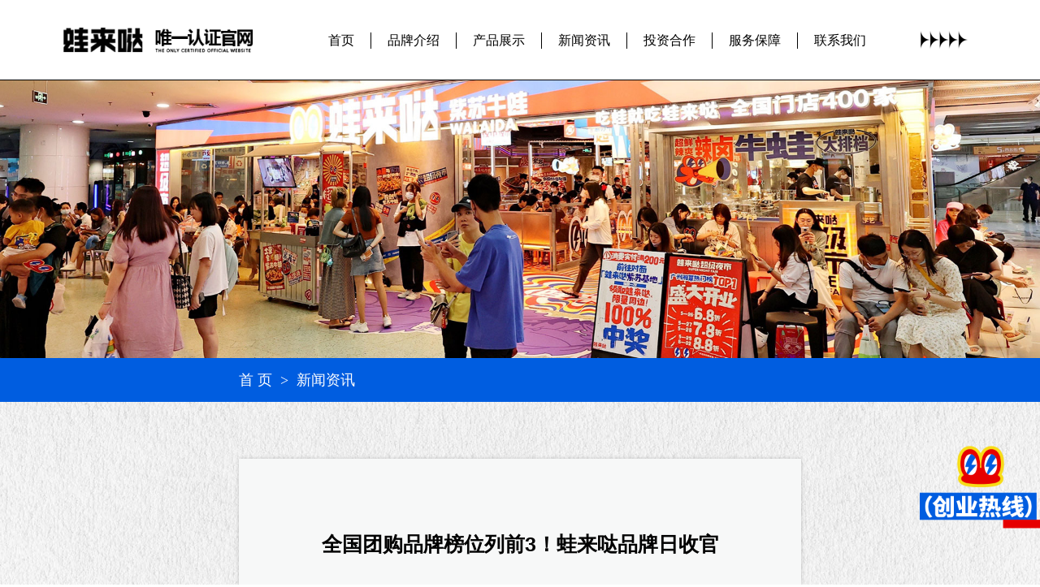

--- FILE ---
content_type: text/html; charset=utf-8
request_url: https://www.walaida.net/1232.html
body_size: 4283
content:
<!DOCTYPE html>
<html>
	<head>
		<meta http-equiv="Content-Type" content="text/html; charset=UTF-8" />
		<meta http-equiv="content-language" content="zh-CN" />
		<meta name="viewport" content="width=device-width,initial-scale=1.0,user-scalable=no" />
		<meta name="renderer" content="webkit">
		<meta http-equiv="X-UA-Compatible" content="IE=edge;chrome=1">
		<meta name="baidu-site-verification" content="code-GTpBEUPRjO" />		<title>全国团购品牌榜位列前3！蛙来哒品牌日收官 _ 蛙来哒（唯一认证官网）</title>
		<meta name="keywords" content="蛙来哒">
		<meta name="description" content="2022年8月8日，是蛙来哒举办超级品牌日的第3年，也是蛙来哒创立以来的第12年。为了宣传品牌文化，回馈蛙粉们对蛙来哒一路走来的喜爱和支持，举办了一系列线上线下联合活动。在刚过去不久的蛙来哒8.8超级品牌日活动中，不仅线下门店打卡活动如火如荼，线上的抖音直播也斩获不容小觑的数据。蛙来哒用全国团购品牌榜第三名的好成绩，让超级品牌日完美收官！">
		<link rel="stylesheet" href="/public/template/walaida2/bootstrap/css/bootstrap.min.css" type="text/css" media="screen" charset="utf-8">
		<link rel="stylesheet" href="/public/template/walaida2/css/animate.css">
		<link rel="stylesheet" href="/public/template/walaida2/css/index.css">
		<!--新版首页样式-->
		<link rel="stylesheet" href="/public/template/walaida2/css/style.css">
		<link rel="shortcut icon" href="favicon.ico">
		
		<script src="/public/template/walaida2/js/jquery.min.js" type="text/javascript" charset="utf-8"></script>
		<!--[if IE]>
			<script src="http://html5shiv.googlecode.com/svn/trunk/html5.js"></script>
		<![endif]-->
		<script>
var _hmt = _hmt || [];
(function() {
  var hm = document.createElement("script");
  hm.src = "https://hm.baidu.com/hm.js?fb36f8637b0c3512d1ad890cb5a9b2e1";
  var s = document.getElementsByTagName("script")[0]; 
  s.parentNode.insertBefore(hm, s);
})();
</script>		<style>
			.article-box {
			    background: url(/public/template/walaida2/images/inner-bg.jpg) left top repeat-y;
			    background-size: 100% auto;
			    min-height: 1200px;
			    padding: 70px 0;
			}
			.arctile-body img{
				height: auto !important;
			}
		</style>
	</head>

	<body id="homePage">
		
		<div class="container-fluid navigation">
			<div class="container">
				<div class="row d-flex align-items-center">
					<div class="col-3 d-flex align-items-center toper-logo-box">
						<a href="/" target="_self" title="蛙来哒官网"><img class="new-logo" src="/public/template/walaida2/images/logo.png" alt="蛙来哒官网"></a>
					</div>
					<div class="col-8 d-flex align-items-center">
						<ul class="nav-menu d-flex justify-content-center">
							<li><a href="/#homePage" target="_self">首页</a></li>
							<li><a href="/#pageTwo" target="_self">品牌介绍</a></li>
							<li><a href="/#pageFive" target="_self">产品展示</a></li>
							<li><a href="/#pageSeven" target="_self">新闻资讯</a></li>
							<li><a href="/#pageEight" target="_self">投资合作</a></li>
							<li><a href="/#pageSix" target="_self">服务保障</a></li>
							<li><a href="/#pageEight" target="_self">联系我们</a></li>
						</ul>
					</div>
					<div class="col-1 text-center">
						<img class="toper-arrow" src="/public/template/walaida2/images/top-arrow.png" alt="蛙来哒官网">
					</div>
				</div>
			</div>
		</div>
		
		<section class="container-fluid relative">
			<img class="relative-bg" src="/public/template/walaida2/images/inner-banner.jpg">
		</section>
		<section class="container-fluid inner-crumb-box">
			<div class="my-container inner-crumb">
				<a href="/" target="_self" title="首页">首 页</a>&nbsp;&nbsp;>&nbsp;&nbsp;新闻资讯
			</div>
		</section>
		<section class="container-fluid article-box relative">
			<img class="relative-item left-wa" src="/public/template/walaida2/images/inner-w-left.png">
			<img class="relative-item right-wa" src="/public/template/walaida2/images/inner-w-left.png">
			<div class="my-container news-body">
				<h1 class="arc-title">全国团购品牌榜位列前3！蛙来哒品牌日收官</h1>
				<div class="arc-info d-flex justify-content-center">
					<div class="info-box d-flex">
						<img src="/public/template/walaida2/images/author.png" style="width:21px;" />
						<span>&nbsp;来源：蛙来哒</span>
					</div>
					<div class="info-box d-flex">
						<img src="/public/template/walaida2/images/time.png" style="width:21px;" />
						<span>&nbsp;更新时间：2022-08-18</span>
					</div>
				</div>
				<div class="arctile-body">
					<p>
	<span style="font-family:Microsoft YaHei;font-size:16px;">2022年8月8日，是<a class="arc-inner-link" href="/home/search/index.html?keyword=蛙来哒" target="_blank" title="蛙来哒">蛙来哒</a>举办超级品牌日的第3年，也是蛙来哒创立以来的第12年。为了宣传品牌文化，回馈蛙粉们对蛙来哒一路走来的喜爱和支持，举办了一系列线上线下联合活动。在刚过去不久的蛙来哒8.8超级品牌日活动中，不仅线下门店打卡活动如火如荼，线上的抖音直播也斩获不容小觑的数据。蛙来哒用全国团购品牌榜第三名的好成绩，让超级品牌日完美收官！</span>
</p>
<p>
	<span style="font-family:Microsoft YaHei;font-size:16px;"><br />
</span>
</p>
<p align="center">
	<span style="font-family:Microsoft YaHei;font-size:16px;"><img alt="" src="/public/uploads/attached/image/20220818/20220818145240_27613.jpg" /></span>
</p>
<p>
	<span style="font-family:Microsoft YaHei;font-size:16px;">&nbsp;</span>
</p>
<p>
	<span style="font-family:Microsoft YaHei;font-size:16px;">蛙来哒是怎么做到获得正餐第一、全国团购品牌榜第三名的呢？蛙来哒作为牛蛙美食品类的开创者，以其独具记忆点的口味和好吃有趣的用餐体验，获得了一众蛙粉们的拥护，凝聚了与蛙粉的联系。吃蛙选头牌，就吃蛙来哒！因为蛙来哒在牛蛙美食行业颇具盛名，这也让很多吃蛙新粉会在蛙来哒第一次尝试牛蛙美食，并且在觉得好吃美味之后成为忠实粉丝。</span>
</p>
<p>
	<span style="font-family:Microsoft YaHei;font-size:16px;">&nbsp;</span>
</p>
<p>
	<span style="font-family:Microsoft YaHei;font-size:16px;">在</span><span style="font-family:Microsoft YaHei;font-size:16px;">8月8日至12日蛙来哒超级品牌日活动期间，除了8月8日当天在深圳、广州以及长沙3个城市专门设立了线下打卡门店，其余时间到门店吃蛙都有限量蛙来哒周边小礼品，以及线上在抖音观看蛙来哒官方直播，可以以实惠超低价购买吃蛙代金券、现金券等。蛙来哒用真诚回馈蛙粉，蛙粉也用各项数据支持着蛙来哒的发展。</span>
</p>
<p>
	<span style="font-family:Microsoft YaHei;font-size:16px;">&nbsp;</span>
</p>
<p style="text-align:left;">
	<span style="font-family:Microsoft YaHei;font-size:16px;">蛙来哒品牌日收官，能取得这样的反响和成绩，证明了蛙来哒的品牌实力，无愧为牛蛙美食的领军品牌！</span>
</p>				</div>
			</div>
			<div class="my-container clink-box uperandnext-link d-flex align-items-center">
				<span class="clink-title">上一篇</span>
				<span class="clink-line"></span>
									<a href="/1231.html" title="蛙来哒，下班聚会好去处！" target="_self">蛙来哒，下班聚会好去处！</a>
				    			</div>
			<div class="my-container clink-box d-flex align-items-center">
				<span class="clink-title">下一篇</span>
				<span class="clink-line">></span>
									<a href="/1233.html" title="正餐第一！蛙来哒88超级品牌日完美落幕" target="_self">正餐第一！蛙来哒88超级品牌日完美落幕</a>
				    			</div>
		</section>
		
		
		<div class="footer section" style="margin-top:0;">
	<div class="w-100 bg-0" style="padding-top: 60px;">
		<div class="content w-14">

			<img class="c1" src='/public/uploads/attached/image/20230525/20230525151905_33602.png' />
			<div class="c2">
				<div class="left">
					<div class="flex">
						<div>
							吃蛙选头牌&nbsp;&nbsp;&nbsp;&nbsp;就吃蛙来哒
							<div style="margin-top: 20px;font-size: 14px;">
								我们始终在寻找志同道合的小伙伴
							</div>
						</div>

						<div class='footer-hotline'>
							官方唯一加盟热线
							<div style="margin-top: 10px;">
								4008-567-728							</div>
						</div>
					</div>

					<div class="h18" style="margin-top: 20px;">
						公司地址
						<div style="font-size:14px;">
	中国总部：深圳市南山区粤海街道华润置地大厦E座5楼蛙来哒
</div>					</div>

					<div class="flex" style="align-items: center;margin-top: 30px;">
						<div class="logo">
							<img src="/public/uploads/attached/image/20230516/20230516233629_29937.png" alt="" /><img src="/public/uploads/attached/image/20230516/20230516233653_74857.png" alt="" /><img src="/public/uploads/attached/image/20230516/20230516233709_83443.png" alt="" />						</div>
						<div class="h16" style="margin-left: 17px;">
							@蛙来哒牛蛙美食开创者
						</div>
					</div>


				</div>
				<div class="right">
					<div>
						官方媒体
					</div>
					<div class="qr-list flex">
						<div class="item">
	<img src="/public/uploads/attached/image/20230522/20230522164226_79677.png" /> 
	<div class="h16">
		蛙来哒开店咨询
	</div>
</div>
<div class="item">
	<img src="/public/uploads/attached/image/20230516/20230516234825_52392.png" /> 
	<div class="h16">
		官方点单小程序
	</div>
</div>
<div class="item">
	<img src="/public/uploads/attached/image/20230516/20230516234844_88213.png" /> 
	<div class="h16">
		官方微博
	</div>
</div>
<div class="item">
	<img src="/public/uploads/attached/image/20250322/20250322185346_37554.jpg" style="width:120px;" /> 
	<div class="h16">
		官方微信公众号
	</div>
</div>					</div>
				</div>
			</div>
			<div class="copyright">
				<div class="">
					Copyright ©蛙来哒（广东）咨询管理有限公司 WWW.WALAIDA.COM				</div>
				<div class="copy_as">
					<a rel='nofollow' href='https://beian.miit.gov.cn/' target='_blank' style='color: #757575'>粤ICP备2021117923号</a>				</div>
			</div>
		</div>
	</div>
</div>
<div class="float-nm_mask" id="float-nm_mask">
	<div class="content" id="content">
		<div class='close'>+</div>
		<div class="box" id="content_box">
			<div class="content_title">
				<div class="content_title_cn">加盟咨询</div>
				<div class="content_title_en">JOIN CONSULTATION</div>
			</div>
			<div class="float-nm_form">
				<form id="floatForm" name="floatForm">
				<div class="float-nm_form_item">
					<div><span>联系人</span></div>
					<input class="form-control" id="truename" name="name" placeholder="请输入您的姓名" type="text">
				</div>
				<div class="float-nm_form_item">
					<div><span>联系方式 </span></div>
					<input class="form-control" id="mobile" name="phone" placeholder="请输入您的联系方式" type="text">
				</div>
				<div class="float-nm_form_item">
					<div><span>加盟区域</span></div>

					<input class="form-control" id="area" name="county" placeholder="请输入您的加盟地区" type="text">
				</div>
				<div class="float-nm_form_item">
					<div>其他说明</div>
					<input class="form-control" id="note" name="content" placeholder="请输入其他备注信息"
						style="margin-top: 0px; margin-bottom: 0px;"></input>
				</div>
				<div class="cell">
					<input name="addtime" type="hidden" value="2026-01-18 18:23:43">
					<input name="table" type="hidden" value="guestbook">
					<button type="button" name="submit" id="messageSubmit">
						提交
					</button>
					<button type="button" name="submit" id="messageClose">
						取消
					</button>
				</div>
				<div class="cell">
					<p style="text-align:center;width:100%;color:#d72d20;line-height:100%;">市场有风险，加盟需谨慎</p>
				</div>
				</form>
			</div>
		</div>
	</div>
</div>
<div class="float-nm" id="float-nm">
	<img src="/public/uploads/attached/image/20230525/20230525152515_72705.png" alt="" />	<div class="float-nm_hover">
		<!-- <p class="fadeInUp">蛙来哒</p>
		<p class="fadeInUp"> 邀请您来加盟~</p> -->
	</div>
</div>
<script src="/public/template/walaida2/js/vue.min.js" charset="utf-8"></script>
<script src="/public/template/walaida2/layer/layer.js" type="text/javascript" charset="utf-8"></script>
<script src="/public/template/walaida2/js/wow.js"></script>
<script src="/public/template/walaida2/js/main.js" type="text/javascript" charset="utf-8"></script>
<script>
	/* window.onresize=function(){
		window.location.reload();
	} */
</script>
		
		<script src="/public/template/walaida2/bootstrap/js/bootstrap.min.js" type="text/javascript" charset="utf-8"></script>
		
	</body>
</html>

--- FILE ---
content_type: text/css
request_url: https://www.walaida.net/public/template/walaida2/css/style.css
body_size: 3051
content:
html,body{
	-webkit-overflow-scrolling : touch;
	scroll-behavior:smooth;
}
*::-webkit-scrollbar{
	width: 0;
}
.container-fluid{
	padding: 0;
}
#homePage{
	position: relative;
	padding-top: 99px;
	-moz-osx-font-smoothing: grayscale;
	-webkit-font-smoothing: antialiased;
}
.navigation{
	background: #fff;
	height: 99px;
	border-bottom: 1px solid #000;
	position: fixed;
	left: 0;
	top: 0;
	z-index: 10;
}
.new-logo{
	width: 86.36%;
	opacity: 0;
	animation: fadeInDown 1s ease 0s forwards;
}
.toper-arrow{
	width: 59px;
	opacity: 0;
	animation: fadeInDown 1s ease 0s forwards;
}
.nav-menu{
	width: 100%;
	opacity: 0;
	animation: fadeInDown 1s ease 0s forwards;
}
.nav-menu li{
	padding: 0 20px;
	border-right: 1px solid #000;
}
.nav-menu li:last-child{
	border-right: 0;
}
.toper-logo-box{
	height: 99px;
}
.nav-menu li a,
.nav-menu li a:hover{
	font-size: 18px;
	color: #000 !important;
	font-weight: 500;
}
@media screen and (max-width: 1376px) {
	.nav-menu li a,
	.nav-menu li a:hover{
		font-size: 16px;
	}
}
.relative{
	position: relative;
}
.relative-bg{
	width: 100%;
	position: relative;
	z-index: 1;
}
.relative-item{
	position: absolute;
	z-index: 2;
}

/****第一屏****/
.p1-main{
	width: 51.875%;
	left: 24.0625%;
	top: 7.83%;
}
.p1-shops{
	width: 26.907%;
	top: 14.235%;
	left: -6%;
	animation: tada 1s ease 0s infinite;
}
.p1-flash{
	width: 11.345%;
	top: 60.498%;
	left: 62.538%;
	animation: tada 1s ease 0s infinite;
}
.p1-years{
	width: 21.486%;
	top: 52.491%;
	left: 73.583%;
	animation: headShake 1s ease 0s infinite;
}
/****第二屏****/
.p2-main{
	width: 30.26%;
	left: 34.275%;
	top: 15.515%;
}
.p2-we{
	width: 69.191%;
	top: 4.769%;
	left: 15.49%;
	animation: flash 2s ease 0s infinite;
}
.p2-dot{
	width: 20.482%;
	top: 66.772%;
	left: 11.1876%;
	cursor: pointer;
	animation: pulse 1.5s ease 0s infinite;
}
.p2-click{
	width: 14.974%;
	top: 77.901%;
	left: 24.957%;
	animation: yaobai 1s ease 0s infinite;
	cursor: pointer;
	-webkit-transform-origin: bottom center;
	transform-origin: bottom center;
}
/****第三屏****/
.p3-main{
	width: 71.614%;
	left: 19.27%;
	top: 2.415%;
}
.p3-430{
	width: 34.109%;
	left: 29.6%;
	top: 4.307%;
	animation: headShake 1s ease 0s infinite;
}
.p3-fire{
	width: 29.382%;
	left: 10.91%;
	top: 14.764%;
	animation: headShake 1s ease 0s infinite;
}
.p3-desc-1{
	width: 15.05%;
	left: 6.91%;
	top: 48.41%;
	animation: pulse 1.5s ease 0s infinite;
}
.p3-desc-2{
	width: 16.218%;
	left: 36.363%;
	top: 29.321%;
	animation: pulse 1.5s ease 0.1s infinite;
}
.p3-desc-3{
	width: 13.963%;
	left: 63.273%;
	top: 39.506%;
	animation: pulse 1.5s ease 0.2s infinite;
}
.p3-desc-4{
	width: 13.309%;
	left: 3.272%;
	top: 75.617%;
	animation: pulse 1.5s ease 0.3s infinite;
}
.p3-desc-5{
	width: 16.581%;
	left: 24.581%;
	top: 63.271%;
	animation: pulse 1.5s ease 0.4s infinite;
}
.p3-desc-6{
	width: 12.291%;
	left: 53.818%;
	top: 67.284%;
	animation: pulse 1.5s ease 0.5s infinite;
}
.p3-desc-7{
	width: 13.891%;
	left: 75.909%;
	top: 74.588%;
	animation: pulse 1.5s ease 0.6s infinite;
}
/**第四页***/
.p4-main{
	width: 20.9375%;
	left: 44.271%;
	top: -3.33%;
}
.p4-title{
	width: 78.358%;
	left: 9.95%;
	top: 10.73%;
	animation: headShake 1s ease 0s infinite;
}
/**第五页***/
.p5-main{
	width: 64.84375%;
	left: 17.578125%;
	top: 10.954%;
}
.pro-title{
	width: 100%;
	line-height: 0;
	margin-bottom: 45px;
}
.p5-title{
	width: 60.402%;
	animation: headShake 1s ease 0s infinite;
}
.swiper-nav-box{
	width: 2.45%;
}
.swiper-nav-box img{
	width: 100%;
}
.right img{
	transform: rotate(180deg);
}
.swiper-box{
	width: 89.55%;
	position: relative;
	background: #e90000;
	padding: 25px 10px 25px 25px;
}

/**第六页***/
.p6-main{
	width: 64.84375%;
	left: 17.578125%;
	top: 10.954%;
}
.p6-title{
	width: 61.606%;
	animation: headShake 1s ease 0s infinite;
}
.service-row{
	width: 84.34%;
	margin: 5.6% auto 0;
}
.service-item{
	width: 20%;
	margin-bottom: 20px;
	position: relative;
}
.service-item-box{
	position: absolute;
	z-index: 5;
	width: 87.96%;
	height: 100%;
	left: 0;
	top: 0;
	text-align: center;
	color: #fff;
	cursor: pointer;
}
.step-number{
	font-size: 52px;
	line-height: 112%;
	font-weight: bold;
	padding-top: 15.873%;
}
.step-name{
	font-size: 16px;
	line-height: 112%;
	font-weight: bold;
	padding: 5.29% 0 10.58%;
}
.line{
	height: 1px;
	line-height: 0;
	border-bottom: 1px dashed #fff;
	margin-bottom: 10px;
}
.step-open{
	font-size: 16px;
}
.service-more{
	font-size: 25px;
	font-weight: lighter;
	line-height: 112%;
}
@media screen and (max-width: 1600px) {
	.step-number{
		font-size: 32px;
	}
	.step-name{
		font-size: 14px;
		padding: 4.29% 0 8.58%;
	}
	.step-open{
		font-size: 14px;
	}
}
/**第7页***/
#pageSeven{
	
}
.p7-main{
	width: 61.04%;
	left: 19.48%;
	top: 5.92%;
}
#pageSeven .pro-title{
	margin-bottom: 0;
}
.p7-title{
	width: 56.058%;
	animation: headShake 1s ease 0s infinite;
}
.news-row{
	width: 100%;
	position: relative;
}
.news-list-box{
	width: 87.372%;
	position: absolute;
	left: 6.314%;
	top: 8.54%;
	z-index: 10;
}
.news-item{
	width: 31.62%;
	border-radius: 10px;
	overflow: hidden;
	margin-bottom: 30px;
}
a.news-item:hover{
	color: #000;
}
.news-thumb{
	width: 100%;
	border-radius: 10px;
	box-shadow: 0 1px 5px #b1b1b1;
	overflow: hidden;
}
.news-thumb img{
	width: 100%;
	height: 100%;
	object-fit: cover;
	cursor: pointer;
	transition: all ease .5s;
	transform: scale(1);
}
.news-thumb:hover img{
	transform: scale(1.05);
}
.news-title{
	margin-top: 5px;
	height: 56px;
	line-height: 28px;
	font-size: 18px;
}
.news-title span{
	color: #e90000;
}

/**第8页***/
#pageEight{
	
}
.p8-main{
	width: 61.46%;
	left: 19.27%;
	top: 3.112%;
}
#pageEight .pro-title{
	margin-bottom: 0;
}
.p8-title{
	width: 55.68%;
	animation: headShake 1s ease 0s infinite;
}
.join-desc{
	width: 100%;
	color: #3e3a39;
	font-size: 26px;
	font-weight: bold;
	line-height: 180%;
	margin: 20px auto 50px;
}
.form-row{
	width: 100%;
	background-color: #000;
	padding: 60px 0;
}
.join-box{
	width: 75%;
	margin: 0 auto;
}
.join-left{
	width: 55%;
}
.join-right{
	width: 45%;
}
.join-form{
	width: 100%;
}
.input-row{
	width: 88%;
	height: 45px;
	display: flex;
	align-items: center;
	background: #fff;
	border-radius: 5px;
	margin-bottom: 15px;
}
.none-input{
	width: 90%;
	margin-left: 15px;
	height: 40px;
	line-height: 40px;
	font-size: 16px;
	color: #595757;
	font-weight: 500;
	outline: none;
	border: none;
	background: none;
}
.none-input::-webkit-placeholder{
	font-size: 16px;
	color: #595757;
	font-weight: 500;
}
.area-row{
	height: auto;
}
.none-area{
	height: 80px;
	line-height: 120%;
	margin-top: 10px;
	resize: none;
}
button.form-submit{
	width: 88%;
	border-radius: 5px;
	color: #fff;
	font-size: 16px;
	height: 37px;
	line-height: 37px;
	text-align: center;
	outline: none;
	margin-top: 40px;
	background: #e90000;
	border: none;
}
.form-right-title{
	font-size: 20px;
	color: #fff;
	font-weight: bold;
	margin-bottom: 11px;
	margin-top: -3px;
}
.laba{
	width: 24px;
	margin-left: 10px;
}
.join-desc-row{
	width: 100%;
	padding: 15px 25px 5px;
	background: #fff;
	border-radius: 5px;
	line-height: 200%;
	font-size: 16px;
}
.question-title{
	margin: 25px auto 13px;
}
.questions p{
	margin-bottom: 0;
	line-height: 200%;
	cursor: pointer;
}

/****弹窗部分****/
.mask{
	width: 100%;
	height: 100%;
	position: fixed;
	left: 0;
	top: 0;
	z-index: 999;
	background: #000;
	display: flex;
	visibility: hidden;
	justify-content: center;
	align-items: center;
	flex-direction: column;
}
.mask.show{
	visibility: visible;
}
.mask-content{
	position: relative;
	height: 90%;
}
.close-bar{
	width: 100%;
	line-height: 0;
}
.mask-close{
	width:  40px;
	height: 40px;
	cursor: pointer;
	margin-right: -40px;
}
.content-body{
	width: 100%;
	height: calc(100% - 40px);
	overflow-y: auto;
}
/***了解更多弹窗***/
#aboutUs .mask-content{
	width: 579px;
}
/***创业扶持弹窗***/
#helpLayer .mask-content{
	height: 95%;
	width: 60%;
}
#helpLayer .content-body{
	height: auto;
}
.mask-content-box{
	width: 96%;
	left: 2%;
	top: 15%;
}
.mask-content-box .row{
	width: 84%;
	margin: 0 auto;
}
.d-title{
	width: 37.3%;
	margin: 20px auto;
}
#dialogForm .input-row{
	width: 100%;
	border: 1px solid #bfbfbf;
	background: #fff url('../images/d-input-bg.png') left -5% repeat-x;
}
#dialogForm .form-submit{
	width: 100%;
	font-size: 30px;
	font-weight: bold;
	margin-top: 0;
}
.d-hotline{
	width: 40%;
	margin: 25px auto;
}

/* 给 overflow:scroll 的元素加上一个 class (就是body) */
.preventScroll {
	position: fixed;
    height: 100%;
}

@media screen and (max-width: 1600px) {
	.mask-content-box{
		top: 10%;
	}
	.mask-content-box .d-title{
		margin: 10px auto;
	}
	.news-title{
		font-size: 16px;
	}
	.p8-main{
		top: 0;
	}
	.join-desc {
	    margin: 10px auto 30px;
	}
	.join-desc-row {
	    padding: 25px 15px 15px;
	    line-height: 160%;
	    font-size: 14px;
	}
	.form-right-title{
		font-size: 17px;
	}
	.input-row{
		margin-bottom: 10px;
	}
	.d-hotline{
		margin: 15px auto;
	}
}

/***新闻内页面****/
.inner-crumb-box{
	height: 54px;
	line-height: 54px;
	background-color: #005de0;
}
.inner-crumb-box,
.inner-crumb-box a{
	color: #fff;
	font-size: 18px;
	font-family: '黑体';
}
.my-container{
	width: 54%;
	margin: 0 auto;
}
.article-box{
	background: url('../images/inner-bg.jpg') left top;
	background-size: 100% 100%;
	min-height: 1200px;
	padding: 70px 0;
}
.left-wa,
.right-wa{
	width: 3.54%;
	left: 0;
	top: 22.187%;
}
.right-wa{
	left: auto;
	right: 0;
	top: 70.374%;
}
.news-body{
	background: #f7f8f8;
	box-shadow: 0 0 5px rgba(0,0,0,.2);
	padding: 90px;
	color: #000;
}
.arc-title{
	font-size: 25px;
	font-weight: bold;
	color: #010101;
	text-align: center;
}
.info-box{
	margin-right: 40px;
	padding: 30px 0
}
.info-box span{
	color: #a0a0a0;
	font-size: 15px;
}
.clink-box{
	background: #e60000;
	color: #fff;
	height: 50px;
	line-height: 50px;
	padding-left: 50px;
	font-size: 16px;
	border-radius: 10px;
	margin: 20px auto;
}
.clink-box a,
.clink-box a:hover{
	color: #fff;
}
.clink-line{
	height: 70%;
	background-color: #fff;
	width: 2px;
	font-size: 0;
	margin: auto 20px;
}
.clink-title{
	font-weight: bold;
}
.uperandnext-link{
	margin-top: 60px;
}
.float-nm_form .cell #messageSubmit, #messageClose{
	border: none;
}

--- FILE ---
content_type: application/javascript
request_url: https://www.walaida.net/public/template/walaida2/js/main.js
body_size: 1539
content:
(function() {
	wow = new WOW({
		animateClass: 'animated',
		offset: 100,
		callback: function(box) {
			console.log("WOW: animating <" + box.tagName.toLowerCase() + ">")
		}
	});
	wow.init();

	/* $('.js-product a').click(function() {
		console.log("点击")
		var div = $(this).parents('div')
		div.addClass('active').siblings().removeClass('active');
	}) */
})()
if (window.location.host.includes('ningjitea.com')) {
	if (window.location.host.includes('www')) {
		var MainbaseUrl = window.location.origin + '/osm' // 线上
	} else {
		var MainbaseUrl = 'https://www.ningjitea.com/osm'
	}
} else {
	var MainbaseUrl = 'http://www.test.ningjitea.com/osm' // 测试 
}
var isfSubminting=false;
$("#messageSubmit").click(function() {
	if(isfSubminting){return false;}
	let ispub = sessionStorage.getItem('isPublish') || false;
	if(ispub){
		layer.msg('您已经提交过留言，我们将会尽快与您联系！');
		return false;
	}
	//防注入过滤
	let re=/select|update|delete|truncate|join|union|exec|insert|drop|count|\+|"|>|<|%/i;
	var name = $('#truename').val();
	if(!name || name=='' || name.length<2){
		layer.msg('请填写联系人姓名,最少2个字符！');
		return false;
	}
	if(re.test(name)){
		layer.msg('姓名请勿输入非法字符！');
		return false;
	}
	var phone = $('#mobile').val();
	if(!phone || phone=='' || phone.length!=11){
		layer.msg('请填写有效的手机号码！');
		return false;
	}
	if(re.test(phone)){
		layer.msg('手机号码请勿输入非法字符！');
		return false;
	}
	var county = $('#area').val();
	if(!county || county==''){
		layer.msg('请填写加盟区域！');
		return false;
	}
	if(re.test(county)){
		layer.msg('加盟区域请勿输入非法字符！');
		return false;
	}
	var content = $('#note').val();
	/* if(!content || content.length<5){
		layer.msg('最少5个字符！');
		return false;
	} */
	if(content && re.test(content)){
		layer.msg('内容请勿输入非法字符！');
		return false;
	}
	isfSubminting = true;
	layer.load(1);
	var formData = $("#floatForm").serialize();
	//serialize() 方法通过序列化表单值，创建 URL 编码文本字符串,这个是jquery提供的方法
	$.ajax({
		type:"post",
		url:"/home/form/push",
		data:formData,//这里data传递过去的是序列化以后的字符串
		success:function(res){
			console.log(res);
			layer.closeAll();
			isfSubminting = false;
			if(res.status==200){
				layer.msg('发送成功，我们将尽快与您联系！');
				sessionStorage.setItem('isPublish',true);
				//document.getElementById('joinForm').reset();
				$('#messageClose').click();
			}else{
				layer.msg('太火爆啦！，请稍后再试！');
			}
		},
		fail: function(err){
			isfSubminting = false;
		}
	});
	return false;
})

const getWindowInfo = () => {
	const windowInfo = {
		width: window.innerWidth,
		hight: window.innerHeight
	}
};
window.addEventListener('resize', getWindowInfo);



// 全局的 小鳄鱼举牌样式
$('#float-nm').click(function(e) {
	e.stopPropagation();
	const mask = document.querySelector('#float-nm_mask')
	mask.classList.add('active')
	return false;
})

$('#messageClose,#float-nm_mask .close').click(function(e) {
	e.stopPropagation();
	const mask = document.querySelector('#float-nm_mask')
	mask.classList.remove('active')
	return false;
})